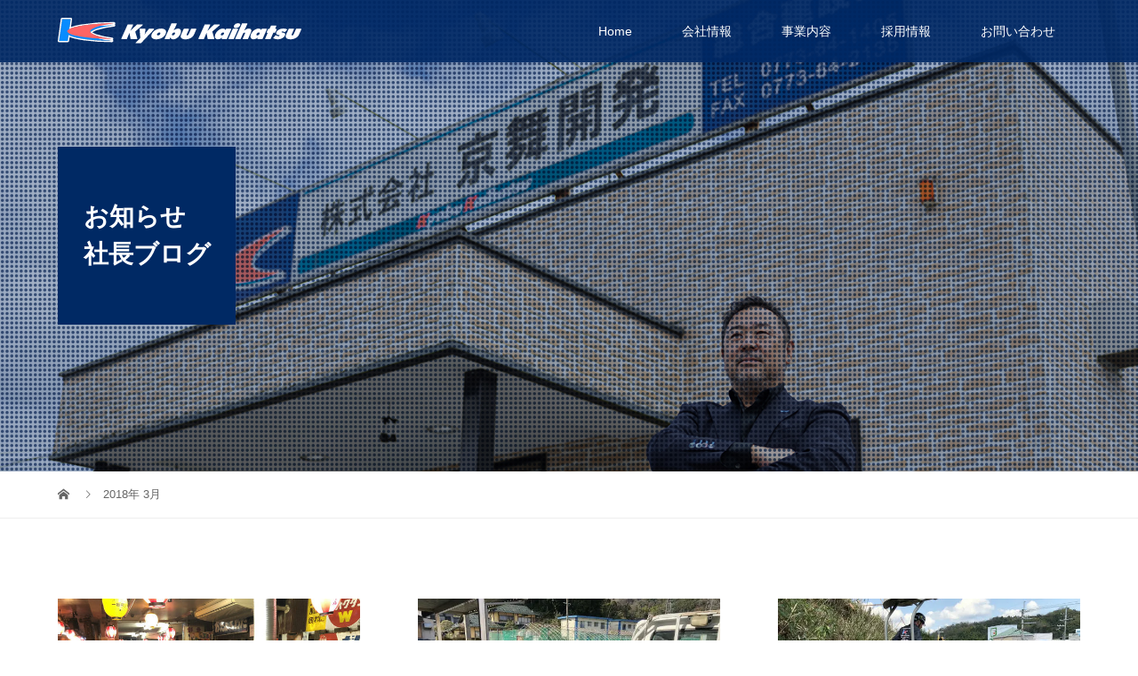

--- FILE ---
content_type: text/html; charset=UTF-8
request_url: https://www.kyobu.co.jp/archives/date/2018/03
body_size: 70069
content:
<!DOCTYPE html>
<html dir="ltr" lang="ja" xmlns:fb="https://www.facebook.com/2008/fbml" xmlns:addthis="https://www.addthis.com/help/api-spec"  prefix="og: https://ogp.me/ns#">
<head>
<meta charset="UTF-8">
<meta name="description" content="2018年 3月の記事一覧">
<meta name="viewport" content="width=device-width">
<script type="text/javascript" src="https://www.kyobu.co.jp/js/switch.js"></script>
<script data-cfasync="false" data-no-defer="1" data-no-minify="1" data-no-optimize="1">var ewww_webp_supported=!1;function check_webp_feature(A,e){var w;e=void 0!==e?e:function(){},ewww_webp_supported?e(ewww_webp_supported):((w=new Image).onload=function(){ewww_webp_supported=0<w.width&&0<w.height,e&&e(ewww_webp_supported)},w.onerror=function(){e&&e(!1)},w.src="data:image/webp;base64,"+{alpha:"UklGRkoAAABXRUJQVlA4WAoAAAAQAAAAAAAAAAAAQUxQSAwAAAARBxAR/Q9ERP8DAABWUDggGAAAABQBAJ0BKgEAAQAAAP4AAA3AAP7mtQAAAA=="}[A])}check_webp_feature("alpha");</script><script data-cfasync="false" data-no-defer="1" data-no-minify="1" data-no-optimize="1">var Arrive=function(c,w){"use strict";if(c.MutationObserver&&"undefined"!=typeof HTMLElement){var r,a=0,u=(r=HTMLElement.prototype.matches||HTMLElement.prototype.webkitMatchesSelector||HTMLElement.prototype.mozMatchesSelector||HTMLElement.prototype.msMatchesSelector,{matchesSelector:function(e,t){return e instanceof HTMLElement&&r.call(e,t)},addMethod:function(e,t,r){var a=e[t];e[t]=function(){return r.length==arguments.length?r.apply(this,arguments):"function"==typeof a?a.apply(this,arguments):void 0}},callCallbacks:function(e,t){t&&t.options.onceOnly&&1==t.firedElems.length&&(e=[e[0]]);for(var r,a=0;r=e[a];a++)r&&r.callback&&r.callback.call(r.elem,r.elem);t&&t.options.onceOnly&&1==t.firedElems.length&&t.me.unbindEventWithSelectorAndCallback.call(t.target,t.selector,t.callback)},checkChildNodesRecursively:function(e,t,r,a){for(var i,n=0;i=e[n];n++)r(i,t,a)&&a.push({callback:t.callback,elem:i}),0<i.childNodes.length&&u.checkChildNodesRecursively(i.childNodes,t,r,a)},mergeArrays:function(e,t){var r,a={};for(r in e)e.hasOwnProperty(r)&&(a[r]=e[r]);for(r in t)t.hasOwnProperty(r)&&(a[r]=t[r]);return a},toElementsArray:function(e){return e=void 0!==e&&("number"!=typeof e.length||e===c)?[e]:e}}),e=(l.prototype.addEvent=function(e,t,r,a){a={target:e,selector:t,options:r,callback:a,firedElems:[]};return this._beforeAdding&&this._beforeAdding(a),this._eventsBucket.push(a),a},l.prototype.removeEvent=function(e){for(var t,r=this._eventsBucket.length-1;t=this._eventsBucket[r];r--)e(t)&&(this._beforeRemoving&&this._beforeRemoving(t),(t=this._eventsBucket.splice(r,1))&&t.length&&(t[0].callback=null))},l.prototype.beforeAdding=function(e){this._beforeAdding=e},l.prototype.beforeRemoving=function(e){this._beforeRemoving=e},l),t=function(i,n){var o=new e,l=this,s={fireOnAttributesModification:!1};return o.beforeAdding(function(t){var e=t.target;e!==c.document&&e!==c||(e=document.getElementsByTagName("html")[0]);var r=new MutationObserver(function(e){n.call(this,e,t)}),a=i(t.options);r.observe(e,a),t.observer=r,t.me=l}),o.beforeRemoving(function(e){e.observer.disconnect()}),this.bindEvent=function(e,t,r){t=u.mergeArrays(s,t);for(var a=u.toElementsArray(this),i=0;i<a.length;i++)o.addEvent(a[i],e,t,r)},this.unbindEvent=function(){var r=u.toElementsArray(this);o.removeEvent(function(e){for(var t=0;t<r.length;t++)if(this===w||e.target===r[t])return!0;return!1})},this.unbindEventWithSelectorOrCallback=function(r){var a=u.toElementsArray(this),i=r,e="function"==typeof r?function(e){for(var t=0;t<a.length;t++)if((this===w||e.target===a[t])&&e.callback===i)return!0;return!1}:function(e){for(var t=0;t<a.length;t++)if((this===w||e.target===a[t])&&e.selector===r)return!0;return!1};o.removeEvent(e)},this.unbindEventWithSelectorAndCallback=function(r,a){var i=u.toElementsArray(this);o.removeEvent(function(e){for(var t=0;t<i.length;t++)if((this===w||e.target===i[t])&&e.selector===r&&e.callback===a)return!0;return!1})},this},i=new function(){var s={fireOnAttributesModification:!1,onceOnly:!1,existing:!1};function n(e,t,r){return!(!u.matchesSelector(e,t.selector)||(e._id===w&&(e._id=a++),-1!=t.firedElems.indexOf(e._id)))&&(t.firedElems.push(e._id),!0)}var c=(i=new t(function(e){var t={attributes:!1,childList:!0,subtree:!0};return e.fireOnAttributesModification&&(t.attributes=!0),t},function(e,i){e.forEach(function(e){var t=e.addedNodes,r=e.target,a=[];null!==t&&0<t.length?u.checkChildNodesRecursively(t,i,n,a):"attributes"===e.type&&n(r,i)&&a.push({callback:i.callback,elem:r}),u.callCallbacks(a,i)})})).bindEvent;return i.bindEvent=function(e,t,r){t=void 0===r?(r=t,s):u.mergeArrays(s,t);var a=u.toElementsArray(this);if(t.existing){for(var i=[],n=0;n<a.length;n++)for(var o=a[n].querySelectorAll(e),l=0;l<o.length;l++)i.push({callback:r,elem:o[l]});if(t.onceOnly&&i.length)return r.call(i[0].elem,i[0].elem);setTimeout(u.callCallbacks,1,i)}c.call(this,e,t,r)},i},o=new function(){var a={};function i(e,t){return u.matchesSelector(e,t.selector)}var n=(o=new t(function(){return{childList:!0,subtree:!0}},function(e,r){e.forEach(function(e){var t=e.removedNodes,e=[];null!==t&&0<t.length&&u.checkChildNodesRecursively(t,r,i,e),u.callCallbacks(e,r)})})).bindEvent;return o.bindEvent=function(e,t,r){t=void 0===r?(r=t,a):u.mergeArrays(a,t),n.call(this,e,t,r)},o};d(HTMLElement.prototype),d(NodeList.prototype),d(HTMLCollection.prototype),d(HTMLDocument.prototype),d(Window.prototype);var n={};return s(i,n,"unbindAllArrive"),s(o,n,"unbindAllLeave"),n}function l(){this._eventsBucket=[],this._beforeAdding=null,this._beforeRemoving=null}function s(e,t,r){u.addMethod(t,r,e.unbindEvent),u.addMethod(t,r,e.unbindEventWithSelectorOrCallback),u.addMethod(t,r,e.unbindEventWithSelectorAndCallback)}function d(e){e.arrive=i.bindEvent,s(i,e,"unbindArrive"),e.leave=o.bindEvent,s(o,e,"unbindLeave")}}(window,void 0),ewww_webp_supported=!1;function check_webp_feature(e,t){var r;ewww_webp_supported?t(ewww_webp_supported):((r=new Image).onload=function(){ewww_webp_supported=0<r.width&&0<r.height,t(ewww_webp_supported)},r.onerror=function(){t(!1)},r.src="data:image/webp;base64,"+{alpha:"UklGRkoAAABXRUJQVlA4WAoAAAAQAAAAAAAAAAAAQUxQSAwAAAARBxAR/Q9ERP8DAABWUDggGAAAABQBAJ0BKgEAAQAAAP4AAA3AAP7mtQAAAA==",animation:"UklGRlIAAABXRUJQVlA4WAoAAAASAAAAAAAAAAAAQU5JTQYAAAD/////AABBTk1GJgAAAAAAAAAAAAAAAAAAAGQAAABWUDhMDQAAAC8AAAAQBxAREYiI/gcA"}[e])}function ewwwLoadImages(e){if(e){for(var t=document.querySelectorAll(".batch-image img, .image-wrapper a, .ngg-pro-masonry-item a, .ngg-galleria-offscreen-seo-wrapper a"),r=0,a=t.length;r<a;r++)ewwwAttr(t[r],"data-src",t[r].getAttribute("data-webp")),ewwwAttr(t[r],"data-thumbnail",t[r].getAttribute("data-webp-thumbnail"));for(var i=document.querySelectorAll("div.woocommerce-product-gallery__image"),r=0,a=i.length;r<a;r++)ewwwAttr(i[r],"data-thumb",i[r].getAttribute("data-webp-thumb"))}for(var n=document.querySelectorAll("video"),r=0,a=n.length;r<a;r++)ewwwAttr(n[r],"poster",e?n[r].getAttribute("data-poster-webp"):n[r].getAttribute("data-poster-image"));for(var o,l=document.querySelectorAll("img.ewww_webp_lazy_load"),r=0,a=l.length;r<a;r++)e&&(ewwwAttr(l[r],"data-lazy-srcset",l[r].getAttribute("data-lazy-srcset-webp")),ewwwAttr(l[r],"data-srcset",l[r].getAttribute("data-srcset-webp")),ewwwAttr(l[r],"data-lazy-src",l[r].getAttribute("data-lazy-src-webp")),ewwwAttr(l[r],"data-src",l[r].getAttribute("data-src-webp")),ewwwAttr(l[r],"data-orig-file",l[r].getAttribute("data-webp-orig-file")),ewwwAttr(l[r],"data-medium-file",l[r].getAttribute("data-webp-medium-file")),ewwwAttr(l[r],"data-large-file",l[r].getAttribute("data-webp-large-file")),null!=(o=l[r].getAttribute("srcset"))&&!1!==o&&o.includes("R0lGOD")&&ewwwAttr(l[r],"src",l[r].getAttribute("data-lazy-src-webp"))),l[r].className=l[r].className.replace(/\bewww_webp_lazy_load\b/,"");for(var s=document.querySelectorAll(".ewww_webp"),r=0,a=s.length;r<a;r++)e?(ewwwAttr(s[r],"srcset",s[r].getAttribute("data-srcset-webp")),ewwwAttr(s[r],"src",s[r].getAttribute("data-src-webp")),ewwwAttr(s[r],"data-orig-file",s[r].getAttribute("data-webp-orig-file")),ewwwAttr(s[r],"data-medium-file",s[r].getAttribute("data-webp-medium-file")),ewwwAttr(s[r],"data-large-file",s[r].getAttribute("data-webp-large-file")),ewwwAttr(s[r],"data-large_image",s[r].getAttribute("data-webp-large_image")),ewwwAttr(s[r],"data-src",s[r].getAttribute("data-webp-src"))):(ewwwAttr(s[r],"srcset",s[r].getAttribute("data-srcset-img")),ewwwAttr(s[r],"src",s[r].getAttribute("data-src-img"))),s[r].className=s[r].className.replace(/\bewww_webp\b/,"ewww_webp_loaded");window.jQuery&&jQuery.fn.isotope&&jQuery.fn.imagesLoaded&&(jQuery(".fusion-posts-container-infinite").imagesLoaded(function(){jQuery(".fusion-posts-container-infinite").hasClass("isotope")&&jQuery(".fusion-posts-container-infinite").isotope()}),jQuery(".fusion-portfolio:not(.fusion-recent-works) .fusion-portfolio-wrapper").imagesLoaded(function(){jQuery(".fusion-portfolio:not(.fusion-recent-works) .fusion-portfolio-wrapper").isotope()}))}function ewwwWebPInit(e){ewwwLoadImages(e),ewwwNggLoadGalleries(e),document.arrive(".ewww_webp",function(){ewwwLoadImages(e)}),document.arrive(".ewww_webp_lazy_load",function(){ewwwLoadImages(e)}),document.arrive("videos",function(){ewwwLoadImages(e)}),"loading"==document.readyState?document.addEventListener("DOMContentLoaded",ewwwJSONParserInit):("undefined"!=typeof galleries&&ewwwNggParseGalleries(e),ewwwWooParseVariations(e))}function ewwwAttr(e,t,r){null!=r&&!1!==r&&e.setAttribute(t,r)}function ewwwJSONParserInit(){"undefined"!=typeof galleries&&check_webp_feature("alpha",ewwwNggParseGalleries),check_webp_feature("alpha",ewwwWooParseVariations)}function ewwwWooParseVariations(e){if(e)for(var t=document.querySelectorAll("form.variations_form"),r=0,a=t.length;r<a;r++){var i=t[r].getAttribute("data-product_variations"),n=!1;try{for(var o in i=JSON.parse(i))void 0!==i[o]&&void 0!==i[o].image&&(void 0!==i[o].image.src_webp&&(i[o].image.src=i[o].image.src_webp,n=!0),void 0!==i[o].image.srcset_webp&&(i[o].image.srcset=i[o].image.srcset_webp,n=!0),void 0!==i[o].image.full_src_webp&&(i[o].image.full_src=i[o].image.full_src_webp,n=!0),void 0!==i[o].image.gallery_thumbnail_src_webp&&(i[o].image.gallery_thumbnail_src=i[o].image.gallery_thumbnail_src_webp,n=!0),void 0!==i[o].image.thumb_src_webp&&(i[o].image.thumb_src=i[o].image.thumb_src_webp,n=!0));n&&ewwwAttr(t[r],"data-product_variations",JSON.stringify(i))}catch(e){}}}function ewwwNggParseGalleries(e){if(e)for(var t in galleries){var r=galleries[t];galleries[t].images_list=ewwwNggParseImageList(r.images_list)}}function ewwwNggLoadGalleries(e){e&&document.addEventListener("ngg.galleria.themeadded",function(e,t){window.ngg_galleria._create_backup=window.ngg_galleria.create,window.ngg_galleria.create=function(e,t){var r=$(e).data("id");return galleries["gallery_"+r].images_list=ewwwNggParseImageList(galleries["gallery_"+r].images_list),window.ngg_galleria._create_backup(e,t)}})}function ewwwNggParseImageList(e){for(var t in e){var r=e[t];if(void 0!==r["image-webp"]&&(e[t].image=r["image-webp"],delete e[t]["image-webp"]),void 0!==r["thumb-webp"]&&(e[t].thumb=r["thumb-webp"],delete e[t]["thumb-webp"]),void 0!==r.full_image_webp&&(e[t].full_image=r.full_image_webp,delete e[t].full_image_webp),void 0!==r.srcsets)for(var a in r.srcsets)nggSrcset=r.srcsets[a],void 0!==r.srcsets[a+"-webp"]&&(e[t].srcsets[a]=r.srcsets[a+"-webp"],delete e[t].srcsets[a+"-webp"]);if(void 0!==r.full_srcsets)for(var i in r.full_srcsets)nggFSrcset=r.full_srcsets[i],void 0!==r.full_srcsets[i+"-webp"]&&(e[t].full_srcsets[i]=r.full_srcsets[i+"-webp"],delete e[t].full_srcsets[i+"-webp"])}return e}check_webp_feature("alpha",ewwwWebPInit);</script><title>3月, 2018 – 京都｜舞鶴市 株式会社京舞開発</title>

		<!-- All in One SEO 4.4.5.1 - aioseo.com -->
		<meta name="robots" content="max-image-preview:large" />
		<link rel="canonical" href="https://www.kyobu.co.jp/archives/date/2018/03" />
		<link rel="next" href="https://www.kyobu.co.jp/archives/date/2018/03/page/2" />
		<meta name="generator" content="All in One SEO (AIOSEO) 4.4.5.1" />
		<script type="application/ld+json" class="aioseo-schema">
			{"@context":"https:\/\/schema.org","@graph":[{"@type":"BreadcrumbList","@id":"https:\/\/www.kyobu.co.jp\/archives\/date\/2018\/03#breadcrumblist","itemListElement":[{"@type":"ListItem","@id":"https:\/\/www.kyobu.co.jp\/#listItem","position":1,"item":{"@type":"WebPage","@id":"https:\/\/www.kyobu.co.jp\/","name":"\u30db\u30fc\u30e0","description":"\u821e\u9db4\u5e02\u306e\u571f\u6728\u5de5\u4e8b\u30fb\u89e3\u4f53\u5de5\u4e8b\u306e\u4e8b\u306a\u3089\u304a\u4efb\u305b\u4e0b\u3055\u3044\u3002\u53e4\u304d\u826f\u304d\u4f1d\u7d71\u3068\u65b0\u3057\u3044\u73fe\u4ee3\u6587\u5316\u306e\u5171\u5b58\u3059\u308b\u821e\u9db4\u3067\u3057\u3063\u304b\u308a\u3068\u6839\u3092\u4e0b\u308d\u3057\u3001 \u6642\u4ee3\u306b\u5148\u99c6\u3051\u3001\u6b21\u4ee3\u306b\u8108\u3005\u3068\u53d7\u3051\u7d99\u304c\u308c\u3066\u3086\u304f\u8c4a\u304b\u306a\u821e\u9db4\u306e\u5275\u9020\u3092\u76ee\u6307\u3057\u3066\u3044\u307e\u3059\u3002\u9ad8\u3044\u6280\u8853\u3068\u5b9f\u7e3e\u3067\u3001\u5b89\u5168\u306b\u89e3\u4f53\u30fb\u9069\u6b63\u306b\u51e6\u7406\u3057\u307e\u3059\u3002","url":"https:\/\/www.kyobu.co.jp\/"},"nextItem":"https:\/\/www.kyobu.co.jp\/archives\/date\/2018\/#listItem"},{"@type":"ListItem","@id":"https:\/\/www.kyobu.co.jp\/archives\/date\/2018\/#listItem","position":2,"item":{"@type":"WebPage","@id":"https:\/\/www.kyobu.co.jp\/archives\/date\/2018\/","name":"2018","url":"https:\/\/www.kyobu.co.jp\/archives\/date\/2018\/"},"nextItem":"https:\/\/www.kyobu.co.jp\/archives\/date\/2018\/03\/#listItem","previousItem":"https:\/\/www.kyobu.co.jp\/#listItem"},{"@type":"ListItem","@id":"https:\/\/www.kyobu.co.jp\/archives\/date\/2018\/03\/#listItem","position":3,"item":{"@type":"WebPage","@id":"https:\/\/www.kyobu.co.jp\/archives\/date\/2018\/03\/","name":"3\u6708, 2018","url":"https:\/\/www.kyobu.co.jp\/archives\/date\/2018\/03\/"},"previousItem":"https:\/\/www.kyobu.co.jp\/archives\/date\/2018\/#listItem"}]},{"@type":"CollectionPage","@id":"https:\/\/www.kyobu.co.jp\/archives\/date\/2018\/03#collectionpage","url":"https:\/\/www.kyobu.co.jp\/archives\/date\/2018\/03","name":"3\u6708, 2018 \u2013 \u4eac\u90fd\uff5c\u821e\u9db4\u5e02 \u682a\u5f0f\u4f1a\u793e\u4eac\u821e\u958b\u767a","inLanguage":"ja","isPartOf":{"@id":"https:\/\/www.kyobu.co.jp\/#website"},"breadcrumb":{"@id":"https:\/\/www.kyobu.co.jp\/archives\/date\/2018\/03#breadcrumblist"}},{"@type":"Organization","@id":"https:\/\/www.kyobu.co.jp\/#organization","name":"\u4eac\u90fd\uff5c\u821e\u9db4\u5e02 \u682a\u5f0f\u4f1a\u793e\u4eac\u821e\u958b\u767a","url":"https:\/\/www.kyobu.co.jp\/","logo":{"@type":"ImageObject","url":"https:\/\/www.kyobu.co.jp\/wp-content\/uploads\/2022\/01\/logo.svg","@id":"https:\/\/www.kyobu.co.jp\/#organizationLogo","width":141,"height":67},"image":{"@id":"https:\/\/www.kyobu.co.jp\/#organizationLogo"},"contactPoint":{"@type":"ContactPoint","telephone":"+81773641405","contactType":"Customer Support"}},{"@type":"WebSite","@id":"https:\/\/www.kyobu.co.jp\/#website","url":"https:\/\/www.kyobu.co.jp\/","name":"\u4eac\u90fd\uff5c\u821e\u9db4\u5e02 \u682a\u5f0f\u4f1a\u793e\u4eac\u821e\u958b\u767a","description":"\u821e\u9db4\u5e02\u306e\u571f\u6728\u5de5\u4e8b\u30fb\u89e3\u4f53\u5de5\u4e8b\u306e\u4e8b\u306a\u3089\u304a\u4efb\u305b\u4e0b\u3055\u3044\u3002\u53e4\u304d\u826f\u304d\u4f1d\u7d71\u3068\u65b0\u3057\u3044\u73fe\u4ee3\u6587\u5316\u306e\u5171\u5b58\u3059\u308b\u821e\u9db4\u3067\u3057\u3063\u304b\u308a\u3068\u6839\u3092\u4e0b\u308d\u3057\u3001 \u6642\u4ee3\u306b\u5148\u99c6\u3051\u3001\u6b21\u4ee3\u306b\u8108\u3005\u3068\u53d7\u3051\u7d99\u304c\u308c\u3066\u3086\u304f\u8c4a\u304b\u306a\u821e\u9db4\u306e\u5275\u9020\u3092\u76ee\u6307\u3057\u3066\u3044\u307e\u3059\u3002\u9ad8\u3044\u6280\u8853\u3068\u5b9f\u7e3e\u3067\u3001\u5b89\u5168\u306b\u89e3\u4f53\u30fb\u9069\u6b63\u306b\u51e6\u7406\u3057\u307e\u3059\u3002","inLanguage":"ja","publisher":{"@id":"https:\/\/www.kyobu.co.jp\/#organization"}}]}
		</script>
		<!-- All in One SEO -->

<link rel='dns-prefetch' href='//s7.addthis.com' />
<link rel='dns-prefetch' href='//www.googletagmanager.com' />
<link rel='stylesheet' id='wp-block-library-css' href='https://www.kyobu.co.jp/wp-includes/css/dist/block-library/style.min.css?ver=6.4.7' type='text/css' media='all' />
<style id='classic-theme-styles-inline-css' type='text/css'>
/*! This file is auto-generated */
.wp-block-button__link{color:#fff;background-color:#32373c;border-radius:9999px;box-shadow:none;text-decoration:none;padding:calc(.667em + 2px) calc(1.333em + 2px);font-size:1.125em}.wp-block-file__button{background:#32373c;color:#fff;text-decoration:none}
</style>
<style id='global-styles-inline-css' type='text/css'>
body{--wp--preset--color--black: #000000;--wp--preset--color--cyan-bluish-gray: #abb8c3;--wp--preset--color--white: #ffffff;--wp--preset--color--pale-pink: #f78da7;--wp--preset--color--vivid-red: #cf2e2e;--wp--preset--color--luminous-vivid-orange: #ff6900;--wp--preset--color--luminous-vivid-amber: #fcb900;--wp--preset--color--light-green-cyan: #7bdcb5;--wp--preset--color--vivid-green-cyan: #00d084;--wp--preset--color--pale-cyan-blue: #8ed1fc;--wp--preset--color--vivid-cyan-blue: #0693e3;--wp--preset--color--vivid-purple: #9b51e0;--wp--preset--gradient--vivid-cyan-blue-to-vivid-purple: linear-gradient(135deg,rgba(6,147,227,1) 0%,rgb(155,81,224) 100%);--wp--preset--gradient--light-green-cyan-to-vivid-green-cyan: linear-gradient(135deg,rgb(122,220,180) 0%,rgb(0,208,130) 100%);--wp--preset--gradient--luminous-vivid-amber-to-luminous-vivid-orange: linear-gradient(135deg,rgba(252,185,0,1) 0%,rgba(255,105,0,1) 100%);--wp--preset--gradient--luminous-vivid-orange-to-vivid-red: linear-gradient(135deg,rgba(255,105,0,1) 0%,rgb(207,46,46) 100%);--wp--preset--gradient--very-light-gray-to-cyan-bluish-gray: linear-gradient(135deg,rgb(238,238,238) 0%,rgb(169,184,195) 100%);--wp--preset--gradient--cool-to-warm-spectrum: linear-gradient(135deg,rgb(74,234,220) 0%,rgb(151,120,209) 20%,rgb(207,42,186) 40%,rgb(238,44,130) 60%,rgb(251,105,98) 80%,rgb(254,248,76) 100%);--wp--preset--gradient--blush-light-purple: linear-gradient(135deg,rgb(255,206,236) 0%,rgb(152,150,240) 100%);--wp--preset--gradient--blush-bordeaux: linear-gradient(135deg,rgb(254,205,165) 0%,rgb(254,45,45) 50%,rgb(107,0,62) 100%);--wp--preset--gradient--luminous-dusk: linear-gradient(135deg,rgb(255,203,112) 0%,rgb(199,81,192) 50%,rgb(65,88,208) 100%);--wp--preset--gradient--pale-ocean: linear-gradient(135deg,rgb(255,245,203) 0%,rgb(182,227,212) 50%,rgb(51,167,181) 100%);--wp--preset--gradient--electric-grass: linear-gradient(135deg,rgb(202,248,128) 0%,rgb(113,206,126) 100%);--wp--preset--gradient--midnight: linear-gradient(135deg,rgb(2,3,129) 0%,rgb(40,116,252) 100%);--wp--preset--font-size--small: 13px;--wp--preset--font-size--medium: 20px;--wp--preset--font-size--large: 36px;--wp--preset--font-size--x-large: 42px;--wp--preset--spacing--20: 0.44rem;--wp--preset--spacing--30: 0.67rem;--wp--preset--spacing--40: 1rem;--wp--preset--spacing--50: 1.5rem;--wp--preset--spacing--60: 2.25rem;--wp--preset--spacing--70: 3.38rem;--wp--preset--spacing--80: 5.06rem;--wp--preset--shadow--natural: 6px 6px 9px rgba(0, 0, 0, 0.2);--wp--preset--shadow--deep: 12px 12px 50px rgba(0, 0, 0, 0.4);--wp--preset--shadow--sharp: 6px 6px 0px rgba(0, 0, 0, 0.2);--wp--preset--shadow--outlined: 6px 6px 0px -3px rgba(255, 255, 255, 1), 6px 6px rgba(0, 0, 0, 1);--wp--preset--shadow--crisp: 6px 6px 0px rgba(0, 0, 0, 1);}:where(.is-layout-flex){gap: 0.5em;}:where(.is-layout-grid){gap: 0.5em;}body .is-layout-flow > .alignleft{float: left;margin-inline-start: 0;margin-inline-end: 2em;}body .is-layout-flow > .alignright{float: right;margin-inline-start: 2em;margin-inline-end: 0;}body .is-layout-flow > .aligncenter{margin-left: auto !important;margin-right: auto !important;}body .is-layout-constrained > .alignleft{float: left;margin-inline-start: 0;margin-inline-end: 2em;}body .is-layout-constrained > .alignright{float: right;margin-inline-start: 2em;margin-inline-end: 0;}body .is-layout-constrained > .aligncenter{margin-left: auto !important;margin-right: auto !important;}body .is-layout-constrained > :where(:not(.alignleft):not(.alignright):not(.alignfull)){max-width: var(--wp--style--global--content-size);margin-left: auto !important;margin-right: auto !important;}body .is-layout-constrained > .alignwide{max-width: var(--wp--style--global--wide-size);}body .is-layout-flex{display: flex;}body .is-layout-flex{flex-wrap: wrap;align-items: center;}body .is-layout-flex > *{margin: 0;}body .is-layout-grid{display: grid;}body .is-layout-grid > *{margin: 0;}:where(.wp-block-columns.is-layout-flex){gap: 2em;}:where(.wp-block-columns.is-layout-grid){gap: 2em;}:where(.wp-block-post-template.is-layout-flex){gap: 1.25em;}:where(.wp-block-post-template.is-layout-grid){gap: 1.25em;}.has-black-color{color: var(--wp--preset--color--black) !important;}.has-cyan-bluish-gray-color{color: var(--wp--preset--color--cyan-bluish-gray) !important;}.has-white-color{color: var(--wp--preset--color--white) !important;}.has-pale-pink-color{color: var(--wp--preset--color--pale-pink) !important;}.has-vivid-red-color{color: var(--wp--preset--color--vivid-red) !important;}.has-luminous-vivid-orange-color{color: var(--wp--preset--color--luminous-vivid-orange) !important;}.has-luminous-vivid-amber-color{color: var(--wp--preset--color--luminous-vivid-amber) !important;}.has-light-green-cyan-color{color: var(--wp--preset--color--light-green-cyan) !important;}.has-vivid-green-cyan-color{color: var(--wp--preset--color--vivid-green-cyan) !important;}.has-pale-cyan-blue-color{color: var(--wp--preset--color--pale-cyan-blue) !important;}.has-vivid-cyan-blue-color{color: var(--wp--preset--color--vivid-cyan-blue) !important;}.has-vivid-purple-color{color: var(--wp--preset--color--vivid-purple) !important;}.has-black-background-color{background-color: var(--wp--preset--color--black) !important;}.has-cyan-bluish-gray-background-color{background-color: var(--wp--preset--color--cyan-bluish-gray) !important;}.has-white-background-color{background-color: var(--wp--preset--color--white) !important;}.has-pale-pink-background-color{background-color: var(--wp--preset--color--pale-pink) !important;}.has-vivid-red-background-color{background-color: var(--wp--preset--color--vivid-red) !important;}.has-luminous-vivid-orange-background-color{background-color: var(--wp--preset--color--luminous-vivid-orange) !important;}.has-luminous-vivid-amber-background-color{background-color: var(--wp--preset--color--luminous-vivid-amber) !important;}.has-light-green-cyan-background-color{background-color: var(--wp--preset--color--light-green-cyan) !important;}.has-vivid-green-cyan-background-color{background-color: var(--wp--preset--color--vivid-green-cyan) !important;}.has-pale-cyan-blue-background-color{background-color: var(--wp--preset--color--pale-cyan-blue) !important;}.has-vivid-cyan-blue-background-color{background-color: var(--wp--preset--color--vivid-cyan-blue) !important;}.has-vivid-purple-background-color{background-color: var(--wp--preset--color--vivid-purple) !important;}.has-black-border-color{border-color: var(--wp--preset--color--black) !important;}.has-cyan-bluish-gray-border-color{border-color: var(--wp--preset--color--cyan-bluish-gray) !important;}.has-white-border-color{border-color: var(--wp--preset--color--white) !important;}.has-pale-pink-border-color{border-color: var(--wp--preset--color--pale-pink) !important;}.has-vivid-red-border-color{border-color: var(--wp--preset--color--vivid-red) !important;}.has-luminous-vivid-orange-border-color{border-color: var(--wp--preset--color--luminous-vivid-orange) !important;}.has-luminous-vivid-amber-border-color{border-color: var(--wp--preset--color--luminous-vivid-amber) !important;}.has-light-green-cyan-border-color{border-color: var(--wp--preset--color--light-green-cyan) !important;}.has-vivid-green-cyan-border-color{border-color: var(--wp--preset--color--vivid-green-cyan) !important;}.has-pale-cyan-blue-border-color{border-color: var(--wp--preset--color--pale-cyan-blue) !important;}.has-vivid-cyan-blue-border-color{border-color: var(--wp--preset--color--vivid-cyan-blue) !important;}.has-vivid-purple-border-color{border-color: var(--wp--preset--color--vivid-purple) !important;}.has-vivid-cyan-blue-to-vivid-purple-gradient-background{background: var(--wp--preset--gradient--vivid-cyan-blue-to-vivid-purple) !important;}.has-light-green-cyan-to-vivid-green-cyan-gradient-background{background: var(--wp--preset--gradient--light-green-cyan-to-vivid-green-cyan) !important;}.has-luminous-vivid-amber-to-luminous-vivid-orange-gradient-background{background: var(--wp--preset--gradient--luminous-vivid-amber-to-luminous-vivid-orange) !important;}.has-luminous-vivid-orange-to-vivid-red-gradient-background{background: var(--wp--preset--gradient--luminous-vivid-orange-to-vivid-red) !important;}.has-very-light-gray-to-cyan-bluish-gray-gradient-background{background: var(--wp--preset--gradient--very-light-gray-to-cyan-bluish-gray) !important;}.has-cool-to-warm-spectrum-gradient-background{background: var(--wp--preset--gradient--cool-to-warm-spectrum) !important;}.has-blush-light-purple-gradient-background{background: var(--wp--preset--gradient--blush-light-purple) !important;}.has-blush-bordeaux-gradient-background{background: var(--wp--preset--gradient--blush-bordeaux) !important;}.has-luminous-dusk-gradient-background{background: var(--wp--preset--gradient--luminous-dusk) !important;}.has-pale-ocean-gradient-background{background: var(--wp--preset--gradient--pale-ocean) !important;}.has-electric-grass-gradient-background{background: var(--wp--preset--gradient--electric-grass) !important;}.has-midnight-gradient-background{background: var(--wp--preset--gradient--midnight) !important;}.has-small-font-size{font-size: var(--wp--preset--font-size--small) !important;}.has-medium-font-size{font-size: var(--wp--preset--font-size--medium) !important;}.has-large-font-size{font-size: var(--wp--preset--font-size--large) !important;}.has-x-large-font-size{font-size: var(--wp--preset--font-size--x-large) !important;}
.wp-block-navigation a:where(:not(.wp-element-button)){color: inherit;}
:where(.wp-block-post-template.is-layout-flex){gap: 1.25em;}:where(.wp-block-post-template.is-layout-grid){gap: 1.25em;}
:where(.wp-block-columns.is-layout-flex){gap: 2em;}:where(.wp-block-columns.is-layout-grid){gap: 2em;}
.wp-block-pullquote{font-size: 1.5em;line-height: 1.6;}
</style>
<link rel='stylesheet' id='pz-linkcard-css' href='//www.kyobu.co.jp/wp-content/uploads/pz-linkcard/style.css?ver=2.4.4.4.3' type='text/css' media='all' />
<link rel='stylesheet' id='sow-image-default-d6014b76747a-css' href='https://www.kyobu.co.jp/wp-content/uploads/siteorigin-widgets/sow-image-default-d6014b76747a.css?ver=6.4.7' type='text/css' media='all' />
<link rel='stylesheet' id='tcd-maps-css' href='https://www.kyobu.co.jp/wp-content/plugins/tcd-google-maps/admin.css?ver=6.4.7' type='text/css' media='all' />
<link rel='stylesheet' id='vogue-style-css' href='https://www.kyobu.co.jp/wp-content/themes/kokushin/style.css?ver=1.4' type='text/css' media='all' />
<link rel='stylesheet' id='addthis_all_pages-css' href='https://www.kyobu.co.jp/wp-content/plugins/addthis/frontend/build/addthis_wordpress_public.min.css?ver=6.4.7' type='text/css' media='all' />
<script type="text/javascript" src="https://www.kyobu.co.jp/wp-includes/js/jquery/jquery.min.js?ver=3.7.1" id="jquery-core-js"></script>
<script type="text/javascript" src="https://www.kyobu.co.jp/wp-includes/js/jquery/jquery-migrate.min.js?ver=3.4.1" id="jquery-migrate-js"></script>
<script type="text/javascript" src="https://s7.addthis.com/js/300/addthis_widget.js?ver=6.4.7#pubid=wp-efef156dea481a2230b90f02511b3c9f" id="addthis_widget-js"></script>

<!-- Google アナリティクス スニペット (Site Kit が追加) -->
<script type="text/javascript" src="https://www.googletagmanager.com/gtag/js?id=GT-TQDG2BL" id="google_gtagjs-js" async></script>
<script type="text/javascript" id="google_gtagjs-js-after">
/* <![CDATA[ */
window.dataLayer = window.dataLayer || [];function gtag(){dataLayer.push(arguments);}
gtag('set', 'linker', {"domains":["www.kyobu.co.jp"]} );
gtag("js", new Date());
gtag("set", "developer_id.dZTNiMT", true);
gtag("config", "GT-TQDG2BL");
/* ]]> */
</script>

<!-- (ここまで) Google アナリティクス スニペット (Site Kit が追加) -->
<link rel="https://api.w.org/" href="https://www.kyobu.co.jp/wp-json/" /><link rel="EditURI" type="application/rsd+xml" title="RSD" href="https://www.kyobu.co.jp/xmlrpc.php?rsd" />
<meta name="generator" content="WordPress 6.4.7" />
<meta name="generator" content="Site Kit by Google 1.108.0" />        <script type="text/javascript">
            (function () {
                window.lsow_fs = {can_use_premium_code: false};
            })();
        </script>
        <link rel="shortcut icon" href="https://www.kyobu.co.jp/wp-content/uploads/2021/12/favicon-1.png">
<style>
/* primary color */
.p-widget-search__submit:hover, .slick-arrow:hover, .p-tab__content-pager-item.is-active a, .p-tab__content-pager-item a:hover, .p-content04__slider .slick-arrow:hover, .p-hero-header__link:hover, .c-comment__form-submit:hover, .p-page-links a span, .p-pager__item span, .p-pager__item a:hover, .p-global-nav .sub-menu a:hover, .p-button:hover, .c-pw__btn--submit, .p-content02 .slick-arrow:hover { background: #002964; }
.p-article04__category a:hover, .p-article04__title a:hover, .p-content03__blog-archive-link:hover, .p-content03__news-archive-link:hover, .p-latest-news__archive-link:hover, .p-article01__title a:hover, .p-article01__category a:hover, .widget_nav_menu a:hover, .p-breadcrumb__item a:hover, .p-social-nav__item a:hover, .p-article03__title a:hover, .p-widget-post-list__item-title a:hover { color: #002964; }
/* secondary color */
.p-widget-search__submit, .p-latest-news__title, .p-tab__nav-item.is-active a, .p-tab__nav-item a:hover, .slick-arrow, .slick-arrow:focus, .p-tab__content-pager-item a, .p-content04__slider .slick-arrow, .p-hero-header__link, .p-hero-header .slick-arrow, .c-comment__form-submit, .p-page-links span, .p-page-links a span:hover, .p-pager__item a, .p-pager__item .dots, .p-widget__title, .p-global-nav .sub-menu a, .p-content02 .slick-arrow { background: #ff6464; }
.p-tab__content-img-nav { background: rgba(34, 34, 34, 0.7); }
.p-tab__nav-item.is-active a, .p-tab__nav-item a:hover { border-color: #ff6464 }

/* font type */
body { font-family: "Segoe UI", Verdana, "游ゴシック", YuGothic, "Hiragino Kaku Gothic ProN", Meiryo, sans-serif; }

/* headline font type */
.p-page-header__title, .p-archive-header__title, .p-article01__title, .p-article02__title, .p-entry__title, .p-main-image__title, .c-nav01__item, .p-article03__title, .p-widget-post-list__item-title, .p-content02__item-title, .p-content01__catch, .p-content04__catch, .p-article04__title, .p-content03__blog-catch, .p-content03__news-catch, .p-hero-header__nav-item-title, .p-hero-header__slider-item-title {
font-family: "Segoe UI", Verdana, "游ゴシック", YuGothic, "Hiragino Kaku Gothic ProN", Meiryo, sans-serif;
}

/* sidebar */
.l-contents { background: linear-gradient(to right, #fff 0%, #fff 50%, #f6f6f6 50%, #f6f6f6 100%); }
.l-contents--rev { background: linear-gradient(to left, #fff 0%, #fff 50%, #f6f6f6 50%, #f6f6f6 100%); }
.l-secondary { background: #f6f6f6; }

/* load */
#site_loader_animation.c-load--type3 i { background: #002964; }

/* hover effect */
.p-hover-effect--type1:hover img { -webkit-transform: scale(1.1); transform: scale(1.1); }
.p-hover-effect--type2 img { margin-left: 15px; -webkit-transform: scale(1.3) translate3d(-15px, 0, 0); transform: scale(1.3) translate3d(-15px, 0, 0); }
.p-hover-effect--type2:hover img { opacity: 0.5 }
.p-hover-effect--type3 { background: #ffffff; }
.p-hover-effect--type3:hover img { opacity: 0.5; }

/* splash */
@-webkit-keyframes splashImageFadeIn { from { opacity: 0; } to { opacity: ; } }
@keyframes splashImageFadeIn { from { opacity: 0; } to { opacity: ; } }

/* contents builder */
#cb_0 .p-main-image__btn { background: #002964; }
#cb_0 .p-main-image__btn:hover { background: #002964; }
#cb_1 .p-content03__news-list-item a:hover { background: #133663; }
@media only screen and (max-width: 767px) { .p-content03__news-list { background: #002863; } }
#cb_4 .p-content04__btn { background: #002863; }
#cb_4 .p-content04__btn:hover { background: #103163; }
#cb_5 .p-main-image__btn { background: #002964; }
#cb_5 .p-main-image__btn:hover { background: #002964; }

/* entry body */
.p-entry__body a { color: #002964; }

/* plan */
.p-content02__item { width: 25%; }
.p-content02__item a:hover .p-content02__item-img { opacity: 0.5; }

/* header */
.l-header { background: rgba(0, 41, 100, 0.9); }
.l-header__logo a, .p-global-nav > li > a, .c-menu-button { color: #ffffff; }
.l-header__logo a:hover, .p-global-nav > li > a:hover { color: #d1d1d1; }
.l-header { -webkit-animation: slideDown 1.5s ease-in-out 0.8s forwards; animation: slideDown 1.5s ease-in-out 0.8s forwards;
}
.p-hero-header__link { -webkit-animation: slideUp 1.5s ease-in-out 0.8s forwards; animation: slideUp 1.5s ease-in-out 0.8s forwards; }


/* footer */
.p-request__btn { background: #ff6464; }
.p-request__btn:hover { background: #ff6464; }

/* password protected pages */
.c-pw .c-pw__btn--register { background: #002964; color: #fff; }
.c-pw__btn--register:hover { background: #ff6464; }

/* responsive */
@media only screen and (max-width: 991px) {
.p-pagetop a { background: #ff6464 }
}
@media only screen and (max-width: 767px) {
.l-header { background: #002964; animation: none; -webkit-animation: none; }
.p-request > a::after { color: #ffffff; }
.p-content02__item { width: 100%; }
.p-tab .slick-arrow:hover, .p-content04 .slick-arrow:hover { background: #ff6464; }
}



/* custom CSS */
.p-address {
    color: #000;
}
.p-copyright {
    color: #000;
}

.p-hero-header__content-video video{ height: 100%; width: 100%; object-fit: cover; }</style>
<noscript><style>.lazyload[data-src]{display:none !important;}</style></noscript><style>.lazyload{background-image:none !important;}.lazyload:before{background-image:none !important;}</style><style>.wp-block-gallery.is-cropped .blocks-gallery-item picture{height:100%;width:100%;}</style><script data-cfasync="false" type="text/javascript">if (window.addthis_product === undefined) { window.addthis_product = "wpp"; } if (window.wp_product_version === undefined) { window.wp_product_version = "wpp-6.2.6"; } if (window.addthis_share === undefined) { window.addthis_share = {}; } if (window.addthis_config === undefined) { window.addthis_config = {"data_track_clickback":true,"ignore_server_config":true,"ui_atversion":300}; } if (window.addthis_layers === undefined) { window.addthis_layers = {}; } if (window.addthis_layers_tools === undefined) { window.addthis_layers_tools = []; } else {  } if (window.addthis_plugin_info === undefined) { window.addthis_plugin_info = {"info_status":"enabled","cms_name":"WordPress","plugin_name":"Share Buttons by AddThis","plugin_version":"6.2.6","plugin_mode":"WordPress","anonymous_profile_id":"wp-efef156dea481a2230b90f02511b3c9f","page_info":{"template":"archives","post_type":""},"sharing_enabled_on_post_via_metabox":false}; } 
                    (function() {
                      var first_load_interval_id = setInterval(function () {
                        if (typeof window.addthis !== 'undefined') {
                          window.clearInterval(first_load_interval_id);
                          if (typeof window.addthis_layers !== 'undefined' && Object.getOwnPropertyNames(window.addthis_layers).length > 0) {
                            window.addthis.layers(window.addthis_layers);
                          }
                          if (Array.isArray(window.addthis_layers_tools)) {
                            for (i = 0; i < window.addthis_layers_tools.length; i++) {
                              window.addthis.layers(window.addthis_layers_tools[i]);
                            }
                          }
                        }
                     },1000)
                    }());
                </script><link rel="icon" href="https://www.kyobu.co.jp/wp-content/uploads/2021/12/favicon-1-120x120.png" sizes="32x32" />
<link rel="icon" href="https://www.kyobu.co.jp/wp-content/uploads/2021/12/favicon-1-200x200.png" sizes="192x192" />
<link rel="apple-touch-icon" href="https://www.kyobu.co.jp/wp-content/uploads/2021/12/favicon-1-200x200.png" />
<meta name="msapplication-TileImage" content="https://www.kyobu.co.jp/wp-content/uploads/2021/12/favicon-1-300x300.png" />
		<style type="text/css" id="wp-custom-css">
			/* ----------------------------------------------------------------------
	contactform7：お問い合わせ項目設定
---------------------------------------------------------------------- */
/* 注意事項・必須項目 */
.wpcf7 .wpcf7-form p.must-attend{
	text-align:left;
	margin-bottom:30px;
}
.wpcf7 .wpcf7-form p.must-attend span,
.wpcf7 .wpcf7-form table tr td .attend{
	font-size:14px;
	color:red;
}
.wpcf7 .wpcf7-form table tr th.title-must label::after,
.wpcf7 .wpcf7-form table tr td .wpcf7-not-valid-tip::before{
	content:'＊';
	font-size:16px;
	color:red;
	padding-left:5px;
}
.wpcf7 .wpcf7-form table tr td .wpcf7-not-valid-tip::before{
	padding-left:0;
	padding-right:10px;
}
.wpcf7 .wpcf7-form table tr th{
	background:#F0F0F0;
	width:30%;
	padding:15px 20px;
}
.wpcf7 .wpcf7-form table tr td{
	width:40%;
	padding:15px 20px;
}
.wpcf7 .wpcf7-form table tr td .wpcf7-form-control-wrap{
	display:block;
}
/* フォーム入力欄 */
.wpcf7 .wpcf7-form table tr td input,
.wpcf7 .wpcf7-form table tr td select{
	max-width:100%;
	border:solid 1px #B5B5B6;
	padding:5px 8px;
}
.wpcf7 .wpcf7-form table tr td select{
	-webkit-appearance:none;
	-moz-appearance:none;
	appearance:none;
	padding-right:25px;
	min-height:37px;
	background-image:url(../img/icon_arrow_down.png);
	background-repeat:repeat-y;
	background-size:18px auto;
	background-position:right center;
	border:solid 1px #B5B5B6;
	border-radius:0;
}
.wpcf7 .wpcf7-form table tr td select::-ms-expand{
	display: none;
}

.wpcf7 .wpcf7-form table tr td input[type="text"],
.wpcf7 .wpcf7-form table tr td input[type="email"],
.wpcf7 .wpcf7-form table tr td input[type="tel"],
.wpcf7 .wpcf7-form table tr td input[type="url"],
.wpcf7 .wpcf7-form table tr td textarea{
	width:100%!important;
	box-sizing:border-box;
	border:solid 1px #B5B5B6;
	padding:5px 8px;
	-webkit-appearance:none;
	border-radius:0;
}
/* タイトル */
.wpcf7 .wpcf7-form table tr td .formtitle{
	display:block;
	margin-bottom:2px;
}
.wpcf7 .wpcf7-form table tr td ol li{
	margin-bottom:10px;
}
.wpcf7 .wpcf7-form table tr td ol li:last-child{
	margin-bottom:0;
}
/* チェックボックス＆ラジオボタン */
.wpcf7 .wpcf7-form table tr td input[type="radio"],
.wpcf7 .wpcf7-form table tr td input[type="checkbox"]{
	display:inline-block;
	vertical-align:middle;
	box-sizing:border-box;
	width:20px!important;
	height:20px!important;
	margin:0 5px 1px 0;
}
.wpcf7 .wpcf7-form table tr td .wpcf7-list-item{
	display:inline-block;
	margin-left:0;
	margin-right:30px;
}
/* 生年月日調整(2019.08.09追記) */
.wpcf7 .wpcf7-form table tr td ul.birth li{
	display:inline-block;
	padding-right:5px;
}
.wpcf7 .wpcf7-form table tr td ul.birth li > span{
	display:inline-block;
	margin:0 10px;
}
.wpcf7 .wpcf7-form table tr td ul.birth li.year input{
	max-width:70px;
}

/* 送信ボックス */
.wpcf7 .wpcf7-form .form-btn{
	letter-spacing:-.4em;
}
.wpcf7 .wpcf7-form .form-btn li{
	letter-spacing:normal;
	display:inline-block;
	vertical-align:top;
	overflow:hidden;
}
input[type="button"],
input[type="submit"]{
	-webkit-appearance:none;
}
.wpcf7 .wpcf7-form .form-btn li input[type="submit"],
.wpcf7 .wpcf7-form .form-btn li input[type="button"]{
	position:relative;
	z-index:2;
	background-color:#1D3668;
	border:2px solid #1D3668;
	border-radius:8px;
	color:#FFF;
	display:inline-block;
	padding:15px 10px;
	font-size:20px;
	width:calc(100% - 20px);
	min-width:230px;
	margin:0 10px;
}
.wpcf7 .wpcf7-form .form-btn li input[type="submit"]:hover,
.wpcf7 .wpcf7-form .form-btn li input[type="button"]:hover{
	background-color:transparent;
	color:#1D3668;
}
.wpcf7 .wpcf7-form .form-btn li input[type="submit"]::before,
.wpcf7 .wpcf7-form .form-btn li input[type="button"]::before {
	left:0;
	width:100%;
	height:50%;
	position:absolute;
	z-index:-1;
	display:block;
	content:'';
}
.wpcf7 .wpcf7-form .form-btn li input[type="submit"]::after,
.wpcf7 .wpcf7-form .form-btn li input[type="button"]::after {
	position:absolute;
	content:'';
	width:0;
	height:0;
	border:solid 9px transparent;
	border-top:solid 9px #FFF;
	top:50%;
	right:34px;
	margin-top:-2px;
}
/* 動き */
.wpcf7 .wpcf7-form .form-btn li input[type="submit"],
.wpcf7 .wpcf7-form .form-btn li input[type="button"],
.wpcf7 .wpcf7-form .form-btn li input[type="submit"]::before,
.wpcf7 .wpcf7-form .form-btn li input[type="button"]::before,
.wpcf7 .wpcf7-form .form-btn li input[type="submit"]::after,
.wpcf7 .wpcf7-form .form-btn li input[type="button"]::after{
	box-sizing:border-box;
	-webkit-transition:all .3s;
	transition:all .3s;
	opacity:1;
}
/* アラート */
div.wpcf7-validation-errors, div.wpcf7-acceptance-missing{
	padding:1em!important;
}
/* 確認画面 */
.wpcf7c-conf{
	background-color:#f5f5f5;
}

/*---- スマホ調整 ----*/
@media screen and (max-width:799px) {
	.wpcf7 .wpcf7-form table tr th.title-must label::after,
	.wpcf7 .wpcf7-form table tr td .wpcf7-not-valid-tip::before{
		font-size:14px;
		padding-left:5px;
	}
	.wpcf7 .wpcf7-form table tr td .wpcf7-not-valid-tip::before{
		padding-right:5px;
	}
	.wpcf7 .wpcf7-form table{
		margin-bottom:30px;
	}
	.wpcf7 .wpcf7-form table tr th,
	.wpcf7 .wpcf7-form table tr td{
		width:100%;
		display:block;
		padding:8px 10px
	}
	/* 生年月日調整(2019.08.09追記) */
	.wpcf7 .wpcf7-form table tr td ul.birth li{
		padding-right:0;
		margin-bottom:5px;
	}
	/* 送信ボックス */
	.wpcf7 .wpcf7-form .form-btn li{
		display:block;
		margin-bottom:10px;
		padding:0;
	}
	.wpcf7 .wpcf7-form .form-btn li input[type="submit"],
	.wpcf7 .wpcf7-form .form-btn li input[type="button"]{
		padding:10px;
		font-size:18px;
	}
}
@media screen and (max-width:370px) {
	/* 生年月日調整(2019.08.09追記) */
	.wpcf7 .wpcf7-form table tr td ul.birth li{
		margin-bottom:10px;
	}
	.wpcf7 .wpcf7-form table tr td ul.birth li.year{
		display:block;
	}
	.wpcf7 .wpcf7-form table tr td ul.birth li.month > span{
		margin-left:0;
	}
}


.wpcf7 {
    background: #ffffff;
    border: 1px solid #ffffff;
    font-size: 14px;
    margin: 0 0 2.5em !important;
    padding: 0;
    width: 100%;
    box-sizing: border-box;
}


.css-901oao {
 font-size:0;
}

.css-901oao {
 content:'送信';
}




//.p-content03__blog { width: 100%; }
//.p-content03__news { display: none; }


@media only screen and (max-width: 767px)
.p-main-image__title {
    font-size: 23px !important;
}
		</style>
		
</head>
<body data-ocssl='1' class="archive date">
<script data-cfasync="false" data-no-defer="1" data-no-minify="1" data-no-optimize="1">if(typeof ewww_webp_supported==="undefined"){var ewww_webp_supported=!1}if(ewww_webp_supported){document.body.classList.add("webp-support")}</script>
<div id="site_loader_overlay">
	<div id="site_loader_animation" class="c-load--type3">
		  	<i></i><i></i><i></i><i></i>
		 	</div>
</div>
<div id="site_wrap">
<header id="js-header" class="l-header l-header--fixed">
	<div class="l-header__inner">
				<div class="l-header__logo c-logo">
								<a href="https://www.kyobu.co.jp/">
				<img src="[data-uri]" alt="京都｜舞鶴市 株式会社京舞開発" data-src="https://www.kyobu.co.jp/wp-content/uploads/2021/12/logo.svg" decoding="async" class="lazyload"><noscript><img src="https://www.kyobu.co.jp/wp-content/uploads/2021/12/logo.svg" alt="京都｜舞鶴市 株式会社京舞開発" data-eio="l"></noscript>
			</a>
					</div>		<a href="#" id="js-menu-button" class="p-menu-button c-menu-button"></a>
		<nav class="menu-gnav-container"><ul id="js-global-nav" class="p-global-nav u-clearfix"><li id="menu-item-15304" class="home menu-item menu-item-type-post_type menu-item-object-page menu-item-home menu-item-15304"><a href="https://www.kyobu.co.jp/">Home<span></span></a></li>
<li id="menu-item-16286" class="menu-item menu-item-type-post_type menu-item-object-page menu-item-has-children menu-item-16286"><a href="https://www.kyobu.co.jp/company">会社情報<span></span></a>
<ul class="sub-menu">
	<li id="menu-item-16646" class="menu-item menu-item-type-post_type menu-item-object-page menu-item-16646"><a href="https://www.kyobu.co.jp/company">会社情報<span></span></a></li>
	<li id="menu-item-22983" class="menu-item menu-item-type-post_type menu-item-object-page menu-item-22983"><a href="https://www.kyobu.co.jp/iso">取得認証・許可について<span></span></a></li>
	<li id="menu-item-16645" class="menu-item menu-item-type-post_type menu-item-object-page menu-item-16645"><a href="https://www.kyobu.co.jp/ecology">環境方針<span></span></a></li>
	<li id="menu-item-18459" class="menu-item menu-item-type-taxonomy menu-item-object-category menu-item-18459"><a href="https://www.kyobu.co.jp/archives/category/blog">社長ブログ<span></span></a></li>
</ul>
</li>
<li id="menu-item-16301" class="menu-item menu-item-type-post_type menu-item-object-page menu-item-has-children menu-item-16301"><a href="https://www.kyobu.co.jp/service">事業内容<span></span></a>
<ul class="sub-menu">
	<li id="menu-item-16585" class="menu-item menu-item-type-post_type menu-item-object-page menu-item-16585"><a href="https://www.kyobu.co.jp/service">事業内容<span></span></a></li>
	<li id="menu-item-16738" class="menu-item menu-item-type-custom menu-item-object-custom menu-item-16738"><a href="https://www.kyobu.co.jp/archives/news">事業実績<span></span></a></li>
</ul>
</li>
<li id="menu-item-16636" class="menu-item menu-item-type-post_type menu-item-object-page menu-item-16636"><a href="https://www.kyobu.co.jp/recruit">採用情報<span></span></a></li>
<li id="menu-item-16297" class="menu-item menu-item-type-post_type menu-item-object-page menu-item-has-children menu-item-16297"><a href="https://www.kyobu.co.jp/contact">お問い合わせ<span></span></a>
<ul class="sub-menu">
	<li id="menu-item-16416" class="menu-item menu-item-type-post_type menu-item-object-page menu-item-16416"><a href="https://www.kyobu.co.jp/contact">お問い合わせ<span></span></a></li>
	<li id="menu-item-16415" class="menu-item menu-item-type-post_type menu-item-object-page menu-item-16415"><a href="https://www.kyobu.co.jp/privacy">個人情報保護について<span></span></a></li>
</ul>
</li>
</ul></nav>	</div>

</header>
<main class="l-main">	
		<header class="p-page-header" style="background-image: url(https://www.kyobu.co.jp/wp-content/uploads/2021/12/blog.jpg);">
		<div class="p-page-header__inner l-inner">
						<h1 class="p-page-header__title" style="background: rgba(0, 41, 100, 1); color: #ffffff; font-size: 28px;">お知らせ<br />
社長ブログ</h1>
					</div>
	</header>
		<div class="p-breadcrumb c-breadcrumb">
		<ul class="p-breadcrumb__inner l-inner" itemscope itemtype="http://schema.org/BreadcrumbList">
			<li class="p-breadcrumb__item c-breadcrumb__item c-breadcrumb__item--home" itemprop="itemListElement" itemscope
      itemtype="http://schema.org/ListItem">
				<a href="https://www.kyobu.co.jp/" itemprop="item"><span itemprop="name">HOME</span></a>
				<meta itemprop="position" content="1" />
			</li>
						<li class="p-breadcrumb__item c-breadcrumb__item">2018年 3月</li>
					</ul>	
	</div>	
	<div class="l-inner">
				<div class="p-archive-header"></div>
				<div class="p-blog-list" id="js-infinitescroll">
						<article class="p-blog-list__item p-article01" style="opacity: 0;">
				<a class="p-article01__thumbnail p-hover-effect--type1" href="https://www.kyobu.co.jp/archives/929">
					<picture><source   type="image/webp" data-srcset="https://www.kyobu.co.jp/wp-content/uploads/2018/03/2018-03-31-19_12_40-640x450.jpg.webp"><img width="640" height="450" src="https://www.kyobu.co.jp/wp-content/uploads/2018/03/2018-03-31-19_12_40-640x450.jpg" class="attachment-size2 size-size2 wp-post-image" alt="" decoding="async" fetchpriority="high" data-eio="p" /></picture>				</a>
				<h3 class="p-article01__title"><a href="https://www.kyobu.co.jp/archives/929">年度末と言う事で懇親・慰労・激励会</a></h3>
				<p class="p-article01__excerpt">こんにちは、倉橋です。 今日で平成29年度は終わります。 明日からは新年度がスタートするので 色んな意味をこめて飯食いです（笑） ...</p>
								<p class="p-article01__meta"><time class="p-article01__date" datetime="2018-03-31">2018.03.31</time><span class="p-article01__category"><a href="https://www.kyobu.co.jp/archives/category/blog" rel="category tag">社長ブログ</a></span></p>
							</article>
						<article class="p-blog-list__item p-article01" style="opacity: 0;">
				<a class="p-article01__thumbnail p-hover-effect--type1" href="https://www.kyobu.co.jp/archives/928">
					<picture><source   type="image/webp" data-srcset="https://www.kyobu.co.jp/wp-content/uploads/2018/03/2018-03-31-14_49_55-640x450.jpg.webp"><img width="640" height="450" src="[data-uri]" class="attachment-size2 size-size2 wp-post-image lazyload" alt="" decoding="async" data-eio="p" data-src="https://www.kyobu.co.jp/wp-content/uploads/2018/03/2018-03-31-14_49_55-640x450.jpg" data-eio-rwidth="640" data-eio-rheight="450" /></picture><noscript><img width="640" height="450" src="https://www.kyobu.co.jp/wp-content/uploads/2018/03/2018-03-31-14_49_55-640x450.jpg" class="attachment-size2 size-size2 wp-post-image" alt="" decoding="async" data-eio="l" /></noscript>				</a>
				<h3 class="p-article01__title"><a href="https://www.kyobu.co.jp/archives/928">左官屋　颯　【笑】</a></h3>
				<p class="p-article01__excerpt">こんにちは、倉橋です。 今日は颯君のお家にちょっと ブロック積に行ってきました（笑） （笑）（笑）（笑）</p>
								<p class="p-article01__meta"><time class="p-article01__date" datetime="2018-03-30">2018.03.30</time><span class="p-article01__category"><a href="https://www.kyobu.co.jp/archives/category/blog" rel="category tag">社長ブログ</a></span></p>
							</article>
						<article class="p-blog-list__item p-article01" style="opacity: 0;">
				<a class="p-article01__thumbnail p-hover-effect--type1" href="https://www.kyobu.co.jp/archives/934">
					<picture><source   type="image/webp" data-srcset="https://www.kyobu.co.jp/wp-content/uploads/2018/03/2018-03-30-10_40_05-640x450.jpg.webp"><img width="640" height="450" src="[data-uri]" class="attachment-size2 size-size2 wp-post-image lazyload" alt="" decoding="async" data-eio="p" data-src="https://www.kyobu.co.jp/wp-content/uploads/2018/03/2018-03-30-10_40_05-640x450.jpg" data-eio-rwidth="640" data-eio-rheight="450" /></picture><noscript><img width="640" height="450" src="https://www.kyobu.co.jp/wp-content/uploads/2018/03/2018-03-30-10_40_05-640x450.jpg" class="attachment-size2 size-size2 wp-post-image" alt="" decoding="async" data-eio="l" /></noscript>				</a>
				<h3 class="p-article01__title"><a href="https://www.kyobu.co.jp/archives/934">共同墓地着手</a></h3>
				<p class="p-article01__excerpt">こんにちは、倉橋です。 共同墓地着手いたしました。 厳しい施工箇所なので何時も以上に 安全管理をしっかり行い 完工まで無災害で施工...</p>
								<p class="p-article01__meta"><time class="p-article01__date" datetime="2018-03-29">2018.03.29</time><span class="p-article01__category"><a href="https://www.kyobu.co.jp/archives/category/blog" rel="category tag">社長ブログ</a></span></p>
							</article>
						<article class="p-blog-list__item p-article01" style="opacity: 0;">
				<a class="p-article01__thumbnail p-hover-effect--type1" href="https://www.kyobu.co.jp/archives/927">
					<picture><source   type="image/webp" data-srcset="https://www.kyobu.co.jp/wp-content/uploads/2018/03/2018-03-29-12_57_28-640x450.jpg.webp"><img width="640" height="450" src="[data-uri]" class="attachment-size2 size-size2 wp-post-image lazyload" alt="" decoding="async" data-eio="p" data-src="https://www.kyobu.co.jp/wp-content/uploads/2018/03/2018-03-29-12_57_28-640x450.jpg" data-eio-rwidth="640" data-eio-rheight="450" /></picture><noscript><img width="640" height="450" src="https://www.kyobu.co.jp/wp-content/uploads/2018/03/2018-03-29-12_57_28-640x450.jpg" class="attachment-size2 size-size2 wp-post-image" alt="" decoding="async" data-eio="l" /></noscript>				</a>
				<h3 class="p-article01__title"><a href="https://www.kyobu.co.jp/archives/927">匂崎公園　桜</a></h3>
				<p class="p-article01__excerpt">こんにちは、倉橋です。 今日はちょっとランチの帰りに 匂崎公園に寄ってみました（笑） 春やね（笑）</p>
								<p class="p-article01__meta"><time class="p-article01__date" datetime="2018-03-29">2018.03.29</time><span class="p-article01__category"><a href="https://www.kyobu.co.jp/archives/category/blog" rel="category tag">社長ブログ</a></span></p>
							</article>
						<article class="p-blog-list__item p-article01" style="opacity: 0;">
				<a class="p-article01__thumbnail p-hover-effect--type1" href="https://www.kyobu.co.jp/archives/926">
					<picture><source   type="image/webp" data-srcset="https://www.kyobu.co.jp/wp-content/uploads/2018/03/2018-04-02-07_20_48-640x450.jpg.webp"><img width="640" height="450" src="[data-uri]" class="attachment-size2 size-size2 wp-post-image lazyload" alt="" decoding="async" data-eio="p" data-src="https://www.kyobu.co.jp/wp-content/uploads/2018/03/2018-04-02-07_20_48-640x450.jpg" data-eio-rwidth="640" data-eio-rheight="450" /></picture><noscript><img width="640" height="450" src="https://www.kyobu.co.jp/wp-content/uploads/2018/03/2018-04-02-07_20_48-640x450.jpg" class="attachment-size2 size-size2 wp-post-image" alt="" decoding="async" data-eio="l" /></noscript>				</a>
				<h3 class="p-article01__title"><a href="https://www.kyobu.co.jp/archives/926">in篠山（笑）</a></h3>
				<p class="p-article01__excerpt">こんにちは、倉橋です。 本日はちょっと篠山へ・・・・・・ 仕事に役立つ研修と・・・・・です。 まずは腹ごしらえ【笑】 &nbsp;...</p>
								<p class="p-article01__meta"><time class="p-article01__date" datetime="2018-03-26">2018.03.26</time><span class="p-article01__category"><a href="https://www.kyobu.co.jp/archives/category/blog" rel="category tag">社長ブログ</a></span></p>
							</article>
						<article class="p-blog-list__item p-article01" style="opacity: 0;">
				<a class="p-article01__thumbnail p-hover-effect--type1" href="https://www.kyobu.co.jp/archives/925">
					<picture><source   type="image/webp" data-srcset="https://www.kyobu.co.jp/wp-content/uploads/2018/03/2018-03-25-21_04_56-480x450.jpg.webp"><img width="480" height="450" src="[data-uri]" class="attachment-size2 size-size2 wp-post-image lazyload" alt="" decoding="async" data-eio="p" data-src="https://www.kyobu.co.jp/wp-content/uploads/2018/03/2018-03-25-21_04_56-480x450.jpg" data-eio-rwidth="480" data-eio-rheight="450" /></picture><noscript><img width="480" height="450" src="https://www.kyobu.co.jp/wp-content/uploads/2018/03/2018-03-25-21_04_56-480x450.jpg" class="attachment-size2 size-size2 wp-post-image" alt="" decoding="async" data-eio="l" /></noscript>				</a>
				<h3 class="p-article01__title"><a href="https://www.kyobu.co.jp/archives/925">颯　卒園式</a></h3>
				<p class="p-article01__excerpt">こんにちは、倉橋です。 今日は颯の卒園式です。 もうすぐ小学校やけど大丈夫かな？（笑） モデルか【笑】帰ってきて、その後は貴之とグ...</p>
								<p class="p-article01__meta"><time class="p-article01__date" datetime="2018-03-25">2018.03.25</time><span class="p-article01__category"><a href="https://www.kyobu.co.jp/archives/category/blog" rel="category tag">社長ブログ</a></span></p>
							</article>
						<article class="p-blog-list__item p-article01" style="opacity: 0;">
				<a class="p-article01__thumbnail p-hover-effect--type1" href="https://www.kyobu.co.jp/archives/922">
					<picture><source   type="image/webp" data-srcset="https://www.kyobu.co.jp/wp-content/uploads/2018/03/2018-03-23-23_33_20-480x450.jpg.webp"><img width="480" height="450" src="[data-uri]" class="attachment-size2 size-size2 wp-post-image lazyload" alt="" decoding="async" data-eio="p" data-src="https://www.kyobu.co.jp/wp-content/uploads/2018/03/2018-03-23-23_33_20-480x450.jpg" data-eio-rwidth="480" data-eio-rheight="450" /></picture><noscript><img width="480" height="450" src="https://www.kyobu.co.jp/wp-content/uploads/2018/03/2018-03-23-23_33_20-480x450.jpg" class="attachment-size2 size-size2 wp-post-image" alt="" decoding="async" data-eio="l" /></noscript>				</a>
				<h3 class="p-article01__title"><a href="https://www.kyobu.co.jp/archives/922">スジそば【笑】</a></h3>
				<p class="p-article01__excerpt">こんにちは、倉橋です。 本日は西舞鶴　隠岐にて スジそばです【笑】</p>
								<p class="p-article01__meta"><time class="p-article01__date" datetime="2018-03-23">2018.03.23</time><span class="p-article01__category"><a href="https://www.kyobu.co.jp/archives/category/blog" rel="category tag">社長ブログ</a></span></p>
							</article>
						<article class="p-blog-list__item p-article01" style="opacity: 0;">
				<a class="p-article01__thumbnail p-hover-effect--type1" href="https://www.kyobu.co.jp/archives/923">
					<picture><source   type="image/webp" data-srcset="https://www.kyobu.co.jp/wp-content/uploads/2018/03/2018-03-23-14_21_31-640x450.jpg.webp"><img width="640" height="450" src="[data-uri]" class="attachment-size2 size-size2 wp-post-image lazyload" alt="" decoding="async" data-eio="p" data-src="https://www.kyobu.co.jp/wp-content/uploads/2018/03/2018-03-23-14_21_31-640x450.jpg" data-eio-rwidth="640" data-eio-rheight="450" /></picture><noscript><img width="640" height="450" src="https://www.kyobu.co.jp/wp-content/uploads/2018/03/2018-03-23-14_21_31-640x450.jpg" class="attachment-size2 size-size2 wp-post-image" alt="" decoding="async" data-eio="l" /></noscript>				</a>
				<h3 class="p-article01__title"><a href="https://www.kyobu.co.jp/archives/923">撤収・・・・・・</a></h3>
				<p class="p-article01__excerpt">こんにちは、倉橋です。 今年度も役目を終えて撤収です【笑】 今シーズンも、朝早くから除雪作業に携わったスタッフのみなさんお疲れ様で...</p>
								<p class="p-article01__meta"><time class="p-article01__date" datetime="2018-03-22">2018.03.22</time><span class="p-article01__category"><a href="https://www.kyobu.co.jp/archives/category/blog" rel="category tag">社長ブログ</a></span></p>
							</article>
						<article class="p-blog-list__item p-article01" style="opacity: 0;">
				<a class="p-article01__thumbnail p-hover-effect--type1" href="https://www.kyobu.co.jp/archives/924">
					<picture><source   type="image/webp" data-srcset="https://www.kyobu.co.jp/wp-content/uploads/2018/03/2018-03-23-15_39_07-480x450.jpg.webp"><img width="480" height="450" src="[data-uri]" class="attachment-size2 size-size2 wp-post-image lazyload" alt="" decoding="async" data-eio="p" data-src="https://www.kyobu.co.jp/wp-content/uploads/2018/03/2018-03-23-15_39_07-480x450.jpg" data-eio-rwidth="480" data-eio-rheight="450" /></picture><noscript><img width="480" height="450" src="https://www.kyobu.co.jp/wp-content/uploads/2018/03/2018-03-23-15_39_07-480x450.jpg" class="attachment-size2 size-size2 wp-post-image" alt="" decoding="async" data-eio="l" /></noscript>				</a>
				<h3 class="p-article01__title"><a href="https://www.kyobu.co.jp/archives/924">もう春か？</a></h3>
				<p class="p-article01__excerpt">こんにちは、倉橋です。 今日は こんなん見つけた（笑） 春なんか？</p>
								<p class="p-article01__meta"><time class="p-article01__date" datetime="2018-03-21">2018.03.21</time><span class="p-article01__category"><a href="https://www.kyobu.co.jp/archives/category/blog" rel="category tag">社長ブログ</a></span></p>
							</article>
						<article class="p-blog-list__item p-article01" style="opacity: 0;">
				<a class="p-article01__thumbnail p-hover-effect--type1" href="https://www.kyobu.co.jp/archives/921">
					<picture><source   type="image/webp" data-srcset="https://www.kyobu.co.jp/wp-content/uploads/2018/03/2018-03-21-14_17_55-640x450.jpg.webp"><img width="640" height="450" src="[data-uri]" class="attachment-size2 size-size2 wp-post-image lazyload" alt="" decoding="async" data-eio="p" data-src="https://www.kyobu.co.jp/wp-content/uploads/2018/03/2018-03-21-14_17_55-640x450.jpg" data-eio-rwidth="640" data-eio-rheight="450" /></picture><noscript><img width="640" height="450" src="https://www.kyobu.co.jp/wp-content/uploads/2018/03/2018-03-21-14_17_55-640x450.jpg" class="attachment-size2 size-size2 wp-post-image" alt="" decoding="async" data-eio="l" /></noscript>				</a>
				<h3 class="p-article01__title"><a href="https://www.kyobu.co.jp/archives/921">京都府北部建設産業セミナー開催</a></h3>
				<p class="p-article01__excerpt">こんにちは、倉橋です。 本日は京都府北部建設産業セミナーへ 参加してきました。</p>
								<p class="p-article01__meta"><time class="p-article01__date" datetime="2018-03-21">2018.03.21</time><span class="p-article01__category"><a href="https://www.kyobu.co.jp/archives/category/blog" rel="category tag">社長ブログ</a></span></p>
							</article>
									<p id="js-load-post" class="p-load-post"><a href="https://www.kyobu.co.jp/archives/date/2018/03/page/2" >次のブログ一覧</a></p>
					</div>
			</div>
</main>
<footer class="l-footer l-footer--border" style="background: #ffffff;">
	<div id="js-pagetop" class="p-pagetop"><a href="#"></a></div>
	<section class="p-widget-area" style="background: #eeeff3;">
		<div class="p-widget-area__inner l-inner u-clearfix">
			<div class="p-footer-widget widget_nav_menu">
<h2 class="p-footer-widget__title">HOME</h2><div class="menu-1-container"><ul id="menu-1" class="menu"><li id="menu-item-16420" class="menu-item menu-item-type-custom menu-item-object-custom menu-item-home menu-item-16420"><a href="https://www.kyobu.co.jp/">ホーム</a></li>
</ul></div></div>
<div class="p-footer-widget widget_nav_menu">
<h2 class="p-footer-widget__title">COMPANY</h2><div class="menu-2-container"><ul id="menu-2" class="menu"><li id="menu-item-16680" class="menu-item menu-item-type-custom menu-item-object-custom menu-item-16680"><a href="https://www.kyobu.co.jp/company">代表ご挨拶</a></li>
<li id="menu-item-16422" class="menu-item menu-item-type-post_type menu-item-object-page menu-item-16422"><a href="https://www.kyobu.co.jp/company">会社情報</a></li>
<li id="menu-item-22984" class="menu-item menu-item-type-post_type menu-item-object-page menu-item-22984"><a href="https://www.kyobu.co.jp/iso">取得認証・許可について</a></li>
<li id="menu-item-16679" class="menu-item menu-item-type-post_type menu-item-object-page menu-item-16679"><a href="https://www.kyobu.co.jp/ecology">環境方針</a></li>
</ul></div></div>
<div class="p-footer-widget widget_nav_menu">
<h2 class="p-footer-widget__title">SERVICE</h2><div class="menu-3-container"><ul id="menu-3" class="menu"><li id="menu-item-16423" class="menu-item menu-item-type-post_type menu-item-object-page menu-item-16423"><a href="https://www.kyobu.co.jp/service">事業内容</a></li>
<li id="menu-item-16739" class="menu-item menu-item-type-custom menu-item-object-custom menu-item-16739"><a href="https://www.kyobu.co.jp/archives/news">事業実績</a></li>
</ul></div></div>
<div class="p-footer-widget widget_nav_menu">
<h2 class="p-footer-widget__title">OTHER</h2><div class="menu-5-container"><ul id="menu-5" class="menu"><li id="menu-item-16635" class="menu-item menu-item-type-post_type menu-item-object-page menu-item-16635"><a href="https://www.kyobu.co.jp/recruit">採用情報</a></li>
<li id="menu-item-16463" class="menu-item menu-item-type-post_type menu-item-object-page menu-item-16463"><a href="https://www.kyobu.co.jp/link">リンク</a></li>
</ul></div></div>
<div class="p-footer-widget widget_nav_menu">
<h2 class="p-footer-widget__title">INQUIRY</h2><div class="menu-4-container"><ul id="menu-4" class="menu"><li id="menu-item-16428" class="menu-item menu-item-type-post_type menu-item-object-page menu-item-16428"><a href="https://www.kyobu.co.jp/contact">お問い合わせ</a></li>
<li id="menu-item-16427" class="menu-item menu-item-type-post_type menu-item-object-page menu-item-16427"><a href="https://www.kyobu.co.jp/privacy">個人情報保護について</a></li>
</ul></div></div>
		</div>
	</section>
	<div class="l-inner">
		<div class="l-footer__logo c-logo">
						<a href="https://www.kyobu.co.jp/">
				<img src="[data-uri]" alt="京都｜舞鶴市 株式会社京舞開発" data-src="https://www.kyobu.co.jp/wp-content/uploads/2021/12/footer_logo.svg" decoding="async" class="lazyload"><noscript><img src="https://www.kyobu.co.jp/wp-content/uploads/2021/12/footer_logo.svg" alt="京都｜舞鶴市 株式会社京舞開発" data-eio="l"></noscript>
			</a>
					</div>
		<p class="p-address">〒625-0025 京都府舞鶴市字市場223番地の1<br />
0773-64-1405</p>
		<ul class="p-social-nav">
														</ul>
		<p class="p-copyright"><small>Copyright &copy; 京都｜舞鶴市 株式会社京舞開発. All rights reserved.</small></p>
	</div>
	</footer>
</div>
<script type="text/javascript" id="eio-lazy-load-js-before">
/* <![CDATA[ */
var eio_lazy_vars = {"exactdn_domain":"","skip_autoscale":0,"threshold":0,"use_dpr":1};
/* ]]> */
</script>
<script type="text/javascript" src="https://www.kyobu.co.jp/wp-content/plugins/ewww-image-optimizer/includes/lazysizes.min.js?ver=813" id="eio-lazy-load-js" async="async" data-wp-strategy="async"></script>
<script type="text/javascript" id="lsow-frontend-scripts-js-extra">
/* <![CDATA[ */
var lsow_settings = {"mobile_width":"780","custom_css":""};
/* ]]> */
</script>
<script type="text/javascript" src="https://www.kyobu.co.jp/wp-content/plugins/livemesh-siteorigin-widgets/assets/js/lsow-frontend.min.js?ver=2.8.1" id="lsow-frontend-scripts-js"></script>
<script type="text/javascript" src="https://www.kyobu.co.jp/wp-content/themes/kokushin/assets/js/imagesloaded.pkgd.min.js?ver=1.4" id="vogue-imagesloaded-js"></script>
<script type="text/javascript" src="https://www.kyobu.co.jp/wp-content/themes/kokushin/assets/js/jquery.infinitescroll.min.js?ver=1.4" id="vogue-jquery-infinitescroll-min-js"></script>
<script type="text/javascript" id="vogue-load-js-extra">
/* <![CDATA[ */
var infinitescroll = {"max_num_pages":"2","finished_message":"\u3053\u308c\u4ee5\u4e0a\u8a18\u4e8b\u306f\u3054\u3056\u3044\u307e\u305b\u3093","image_path":"https:\/\/www.kyobu.co.jp\/wp-content\/themes\/kokushin\/assets\/images\/ajax-loader.gif"};
var load = {"loadTime":"3000"};
/* ]]> */
</script>
<script type="text/javascript" src="https://www.kyobu.co.jp/wp-content/themes/kokushin/assets/js/load.min.js?ver=1.4" id="vogue-load-js"></script>
<script type="text/javascript" id="vogue-script-js-extra">
/* <![CDATA[ */
var plan = {"listNum":"4"};
/* ]]> */
</script>
<script type="text/javascript" src="https://www.kyobu.co.jp/wp-content/themes/kokushin/assets/js/functions.min.js?ver=1.4" id="vogue-script-js"></script>
</body>
</html>


--- FILE ---
content_type: text/css
request_url: https://www.kyobu.co.jp/wp-content/uploads/siteorigin-widgets/sow-image-default-d6014b76747a.css?ver=6.4.7
body_size: 471
content:
.so-widget-sow-image-default-d6014b76747a .sow-image-container {
  display: flex;
  align-items: flex-start;
}
.so-widget-sow-image-default-d6014b76747a .sow-image-container > a {
  display: inline-block;
  
  max-width: 100%;
}
@media screen and (-ms-high-contrast: active), screen and (-ms-high-contrast: none) {
  .so-widget-sow-image-default-d6014b76747a .sow-image-container > a {
    display: flex;
  }
}
.so-widget-sow-image-default-d6014b76747a .sow-image-container .so-widget-image {
  display: block;
  max-width: 100%;
  
  height: auto;
}

--- FILE ---
content_type: image/svg+xml
request_url: https://www.kyobu.co.jp/wp-content/uploads/2021/12/logo.svg
body_size: 7985
content:
<svg xmlns="http://www.w3.org/2000/svg" width="274.021" height="29.284" viewBox="0 0 274.021 29.284"><g transform="translate(-131.295 -15.815)"><g transform="translate(-7 -0.488)"><path d="M217.172,23.925h5.4a.477.477,0,0,1,.433.674l-3.017,6.6h.144a11.966,11.966,0,0,1,1.74-1.889l5.412-5.246a.471.471,0,0,1,.331-.135h5.771a.476.476,0,0,1,.314.834l-8.115,7.126a.474.474,0,0,0-.142.491l2.263,7.7a.476.476,0,0,1-.457.61H220.6a.475.475,0,0,1-.468-.391l-.844-4.677a5.1,5.1,0,0,1-.249-1.956h-.144L216.07,40.4a.477.477,0,0,1-.439.292h-5.408a.475.475,0,0,1-.435-.667l6.949-15.81A.477.477,0,0,1,217.172,23.925Z" transform="translate(0 0.031)" fill="#fff"/><path d="M236.631,29.317l-.535,4.06a.394.394,0,0,1-.009.05l-.428,1.776h.169l1.1-1.782a.277.277,0,0,1,.025-.036l3.306-4.416a.477.477,0,0,1,.381-.19h5.217a.476.476,0,0,1,.348.8L231.53,45.3a.476.476,0,0,1-.347.151h-5.229a.476.476,0,0,1-.339-.811l5.018-5.081a.476.476,0,0,0,.136-.371l-.747-9.9a.475.475,0,0,1,.474-.512h5.664A.476.476,0,0,1,236.631,29.317Z" transform="translate(0.34 0.135)" fill="#fff"/><path d="M258.83,34.83c-1.725,3.913-6.425,6.025-10.437,6.025s-6.855-2.113-5.129-6.025c1.808-4.134,6.332-6.313,10.562-6.313S260.638,30.7,258.83,34.83Zm-9.475-.089a1.044,1.044,0,0,0,1.015,1.623,2.89,2.89,0,0,0,2.465-1.623c.4-.956.053-1.734-.986-1.734A2.892,2.892,0,0,0,249.355,34.742Z" transform="translate(0.713 0.13)" fill="#fff"/><path d="M265.444,22.685h5.2a.476.476,0,0,1,.436.667l-1.88,4.295c-.005.012-.011.023-.017.036l-1.521,2.805h.218a8.22,8.22,0,0,1,4.676-1.845c3.626,0,3.869,3.334,2.574,6.269-1.239,2.824-4.5,6.07-7.983,6.07a3.318,3.318,0,0,1-3.277-2.024h-.145l-.548,1.449a.477.477,0,0,1-.445.307h-4.791a.475.475,0,0,1-.435-.667l7.506-17.077A.478.478,0,0,1,265.444,22.685Zm.383,12.116c-.384.889-.187,1.69.852,1.69a3.019,3.019,0,0,0,2.374-1.735c.366-.822.048-1.622-.894-1.622A2.715,2.715,0,0,0,265.827,34.8Z" transform="translate(1.03 0.004)" fill="#fff"/><path d="M283.986,28.779a.476.476,0,0,1,.436.667l-2.379,5.424c-.305.689-.574,1.422.441,1.422s1.38-.734,1.686-1.422l2.547-5.806a.474.474,0,0,1,.435-.285H292.3a.476.476,0,0,1,.436.667l-2.631,6c-1.653,3.736-5.919,5.4-9.642,5.4s-6.515-1.667-4.861-5.4l2.8-6.383a.475.475,0,0,1,.436-.285Z" transform="translate(1.412 0.135)" fill="#fff"/><path d="M302.051,23.925h5.4a.477.477,0,0,1,.433.674l-3.017,6.6h.144a11.967,11.967,0,0,1,1.74-1.889l5.412-5.246a.473.473,0,0,1,.331-.135h5.771a.476.476,0,0,1,.314.834l-8.115,7.126a.476.476,0,0,0-.142.491l2.263,7.7a.476.476,0,0,1-.457.61h-6.653a.475.475,0,0,1-.468-.391l-.844-4.677a5.1,5.1,0,0,1-.249-1.956h-.144L300.949,40.4a.477.477,0,0,1-.439.292H295.1a.475.475,0,0,1-.435-.667l6.949-15.81A.477.477,0,0,1,302.051,23.925Z" transform="translate(1.833 0.031)" fill="#fff"/><path d="M321.007,39.032h-.145a8.046,8.046,0,0,1-4.719,1.824c-3.481,0-3.988-3.247-2.712-6.114,1.306-2.979,4.689-6.225,8.315-6.225,1.547,0,2.595.512,3.01,1.667h.145l.321-1.061a.476.476,0,0,1,.456-.338h5.033a.475.475,0,0,1,.435.667L326.37,40.3a.476.476,0,0,1-.435.284h-4.991a.476.476,0,0,1-.415-.71Zm-.494-2.667a2.8,2.8,0,0,0,2.459-1.779c.389-.911.012-1.578-.979-1.578a2.782,2.782,0,0,0-2.345,1.622C319.253,35.564,319.376,36.365,320.512,36.365Z" transform="translate(2.225 0.13)" fill="#fff"/><path d="M332.935,28.914h5.2a.475.475,0,0,1,.435.667l-4.774,10.852a.477.477,0,0,1-.436.284h-5.2a.477.477,0,0,1-.436-.668L332.5,29.2A.477.477,0,0,1,332.935,28.914Zm7.845-3.647a4.987,4.987,0,0,1-4.661,2.78c-1.789,0-3.061-.845-2.2-2.78a5.06,5.06,0,0,1,4.654-2.756C340.528,22.511,341.529,23.556,340.78,25.267Z" transform="translate(2.547 0)" fill="#fff"/><path d="M343.212,22.685h5.2a.476.476,0,0,1,.436.667l-1.882,4.3-.014.031-1.714,3.254h.1c1.717-1.268,3.345-2.29,5.134-2.29,3.19,0,3.345,2.223,2.213,4.824L349.6,40.43a.477.477,0,0,1-.435.284h-5.053a.476.476,0,0,1-.436-.667l2.379-5.424c.287-.622.52-1.4-.374-1.4a1.984,1.984,0,0,0-1.8,1.4l-2.547,5.806a.474.474,0,0,1-.435.285h-5.2a.476.476,0,0,1-.436-.667l7.507-17.077A.477.477,0,0,1,343.212,22.685Z" transform="translate(2.71 0.004)" fill="#fff"/><path d="M360.262,39.032h-.145a8.041,8.041,0,0,1-4.718,1.824c-3.482,0-3.989-3.247-2.713-6.114,1.306-2.979,4.689-6.225,8.315-6.225,1.548,0,2.595.512,3.011,1.667h.144l.322-1.061a.475.475,0,0,1,.456-.338h5.033a.475.475,0,0,1,.435.667L365.626,40.3a.477.477,0,0,1-.436.284H360.2a.476.476,0,0,1-.415-.71Zm-.493-2.667a2.8,2.8,0,0,0,2.459-1.779c.389-.911.011-1.578-.98-1.578A2.78,2.78,0,0,0,358.9,34.63C358.509,35.564,358.632,36.365,359.768,36.365Z" transform="translate(3.073 0.13)" fill="#fff"/><path d="M380.068,28.982l.6-.025a.476.476,0,0,1,.455.669l-1.561,3.511a.476.476,0,0,1-.462.282l-1.368-.075a.475.475,0,0,0-.462.284l-2.965,6.75a.477.477,0,0,1-.436.284h-5.245a.476.476,0,0,1-.436-.667l2.613-5.948a.476.476,0,0,0-.47-.666h0a.476.476,0,0,1-.468-.668l1.551-3.487a.475.475,0,0,1,.464-.282l.814.049a.475.475,0,0,0,.464-.284l1.479-3.368a.477.477,0,0,1,.436-.284h5.244a.476.476,0,0,1,.436.667l-1.137,2.59A.476.476,0,0,0,380.068,28.982Z" transform="translate(3.421 0.055)" fill="#fff"/><path d="M379.931,35.987l.278.223a4.821,4.821,0,0,0,2.705,1.088,1.36,1.36,0,0,0,1.213-.645c.294-.644-.45-.666-.939-.734-1.959-.267-3.54-1.044-2.557-3.268,1.3-2.957,5.048-4.134,7.8-4.134a10.427,10.427,0,0,1,3.98.7.477.477,0,0,1,.152.756l-2.242,2.481a.471.471,0,0,1-.628.065,3.58,3.58,0,0,0-2.118-.711,1.208,1.208,0,0,0-1.135.534c-.252.578.389.622,1.2.756,2.086.333,3.588,1.044,2.54,3.423-1.355,3.067-5.223,4.336-8.123,4.336a11.7,11.7,0,0,1-4.7-1.039.477.477,0,0,1-.172-.757Z" transform="translate(3.613 0.13)" fill="#fff"/><path d="M399.616,28.779a.476.476,0,0,1,.436.667l-2.379,5.424c-.305.689-.574,1.422.441,1.422s1.38-.734,1.686-1.422l2.546-5.806a.476.476,0,0,1,.436-.285h5.149a.476.476,0,0,1,.436.667l-2.631,6c-1.654,3.736-5.919,5.4-9.642,5.4s-6.515-1.667-4.862-5.4l2.8-6.383a.474.474,0,0,1,.435-.285Z" transform="translate(3.909 0.135)" fill="#fff"/></g><g transform="translate(4.217 1.703)"><g transform="translate(137.643 20.438)"><path d="M164.8,30.019c.443-3.452,11.2-6.986,26.736-8.922-28.476.033-52.085,4.554-52.645,8.922s21.888,8.888,50.355,8.922C174.21,37,164.357,33.471,164.8,30.019Z" transform="translate(-138.881 -21.097)" fill="#ff6464"/><path d="M191.537,21.1c-28.476.033-52.085,4.554-52.645,8.922s21.888,8.888,50.355,8.922C174.21,37,164.357,33.471,164.8,30.019S176,23.032,191.537,21.1m0-1.5a1.5,1.5,0,0,1,.185,2.988,102.51,102.51,0,0,0-18.74,3.827,23.7,23.7,0,0,0-5.189,2.289c-1.39.9-1.5,1.448-1.5,1.508-.046.36.854,1.763,5.442,3.429a87.418,87.418,0,0,0,17.708,3.814,1.5,1.5,0,0,1-.191,2.988h0a222.657,222.657,0,0,1-33.494-2.372,80.016,80.016,0,0,1-11.182-2.481c-3.2-1.011-5.26-2.085-6.312-3.282a3.084,3.084,0,0,1-.853-2.477c.22-1.713,1.94-3.125,5.413-4.443a67.137,67.137,0,0,1,11.668-2.929,224.185,224.185,0,0,1,37.05-2.858Z" transform="translate(-138.881 -21.097)" fill="#fff"/></g><path d="M163.557,31.618c.443-3.453,11.206-6.987,26.741-8.923-23.746.028-44.095,3.176-50.535,6.753l1.866-13.835H131.94l-3.362,24.929h9.689l.913-6.77c5.487,3.585,25.052,6.742,48.827,6.77C172.968,38.6,163.113,35.071,163.557,31.618Z" fill="#078cff"/><path d="M188.007,40.541c-15.039-1.936-24.894-5.47-24.451-8.923s11.206-6.987,26.741-8.923c-23.746.028-44.095,3.176-50.535,6.753l1.866-13.835H131.94l-3.362,24.929h9.689l.913-6.77c5.487,3.585,25.052,6.742,48.827,6.77m0,1.5h0a226.531,226.531,0,0,1-31.485-2.067,97.909,97.909,0,0,1-11.129-2.188,35.675,35.675,0,0,1-5.011-1.692l-.627,4.648a1.5,1.5,0,0,1-1.487,1.3h-9.689a1.5,1.5,0,0,1-1.487-1.7l3.362-24.929a1.5,1.5,0,0,1,1.487-1.3h9.689a1.5,1.5,0,0,1,1.487,1.7L141.61,26.975a83.571,83.571,0,0,1,16.723-3.721,238.317,238.317,0,0,1,31.963-2.06h0a1.5,1.5,0,0,1,.185,2.988,102.561,102.561,0,0,0-18.743,3.828,23.7,23.7,0,0,0-5.19,2.289c-1.39.9-1.5,1.449-1.505,1.509-.046.36.855,1.764,5.444,3.43A87.461,87.461,0,0,0,188.2,39.053a1.5,1.5,0,0,1-.192,2.988Z" fill="#fff"/><g transform="translate(137.643 20.438)"><path d="M164.8,30.019c.443-3.452,11.2-6.986,26.736-8.922-28.476.033-52.085,4.554-52.645,8.922s21.888,8.888,50.355,8.922C174.21,37,164.357,33.471,164.8,30.019Z" transform="translate(-138.881 -21.097)" fill="#ff6464"/></g></g></g></svg>